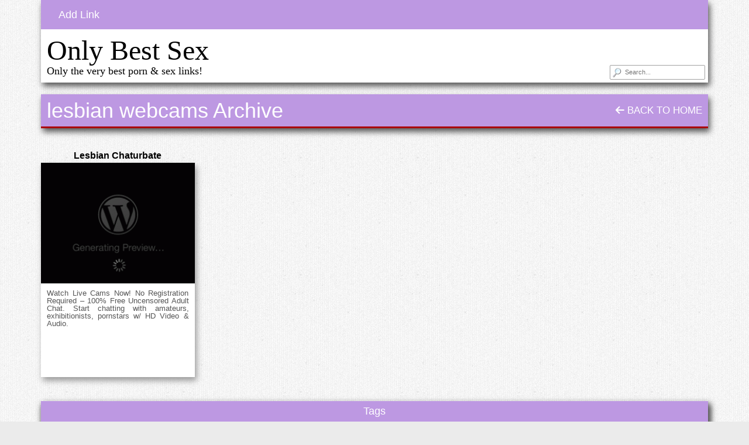

--- FILE ---
content_type: text/html; charset=UTF-8
request_url: https://onlybestsex.com/tag/lesbian-webcams/
body_size: 8916
content:
<!DOCTYPE html>

<!--[if lt IE 7 ]><html class="ie ie6" lang="en-US"> <![endif]-->
<!--[if IE 7 ]><html class="ie ie7" lang="en-US"> <![endif]-->
<!--[if IE 8 ]><html class="ie ie8" lang="en-US"> <![endif]-->
<!--[if IE 9 ]><html class="ie ie9" lang="en-US"> <![endif]-->
<!--[if (gt IE 9)|!(IE)]><!--><html lang="en-US"> <!--<![endif]-->

<head>

	<!-- Google tag (gtag.js) -->
<script async src="https://www.googletagmanager.com/gtag/js?id=G-1DFV9T9XJL"></script>
<script>
  window.dataLayer = window.dataLayer || [];
  function gtag(){dataLayer.push(arguments);}
  gtag('js', new Date());

  gtag('config', 'G-1DFV9T9XJL');
</script>
	
	
<meta charset="UTF-8">
<meta name="viewport" content="width=device-width, initial-scale=1">

<link rel="profile" href="http://gmpg.org/xfn/11">
<link rel="pingback" href="https://onlybestsex.com/xmlrpc.php">

<!--[if lt IE 9]>
<script src="//cdnjs.cloudflare.com/ajax/libs/html5shiv/3.7.3/html5shiv.min.js"></script>
<![endif]-->

<title>lesbian webcams &#8211; Only Best Sex</title>
<meta name='robots' content='max-image-preview:large' />
<link rel='dns-prefetch' href='//maxcdn.bootstrapcdn.com' />
<link rel='dns-prefetch' href='//use.fontawesome.com' />
<link rel="alternate" type="application/rss+xml" title="Only Best Sex &raquo; Feed" href="https://onlybestsex.com/feed/" />
<link rel="alternate" type="application/rss+xml" title="Only Best Sex &raquo; Comments Feed" href="https://onlybestsex.com/comments/feed/" />
<link rel="alternate" type="application/rss+xml" title="Only Best Sex &raquo; lesbian webcams Tag Feed" href="https://onlybestsex.com/tag/lesbian-webcams/feed/" />
<style id='wp-img-auto-sizes-contain-inline-css' type='text/css'>
img:is([sizes=auto i],[sizes^="auto," i]){contain-intrinsic-size:3000px 1500px}
/*# sourceURL=wp-img-auto-sizes-contain-inline-css */
</style>
<link rel='stylesheet' id='dashicons-css' href='https://onlybestsex.com/wp-includes/css/dashicons.min.css?ver=6.9' type='text/css' media='all' />
<link rel='stylesheet' id='menu-icons-extra-css' href='https://onlybestsex.com/wp-content/plugins/menu-icons/css/extra.min.css?ver=0.13.20' type='text/css' media='all' />
<style id='wp-emoji-styles-inline-css' type='text/css'>

	img.wp-smiley, img.emoji {
		display: inline !important;
		border: none !important;
		box-shadow: none !important;
		height: 1em !important;
		width: 1em !important;
		margin: 0 0.07em !important;
		vertical-align: -0.1em !important;
		background: none !important;
		padding: 0 !important;
	}
/*# sourceURL=wp-emoji-styles-inline-css */
</style>
<link rel='stylesheet' id='wp-block-library-css' href='https://onlybestsex.com/wp-includes/css/dist/block-library/style.min.css?ver=6.9' type='text/css' media='all' />
<style id='global-styles-inline-css' type='text/css'>
:root{--wp--preset--aspect-ratio--square: 1;--wp--preset--aspect-ratio--4-3: 4/3;--wp--preset--aspect-ratio--3-4: 3/4;--wp--preset--aspect-ratio--3-2: 3/2;--wp--preset--aspect-ratio--2-3: 2/3;--wp--preset--aspect-ratio--16-9: 16/9;--wp--preset--aspect-ratio--9-16: 9/16;--wp--preset--color--black: #000000;--wp--preset--color--cyan-bluish-gray: #abb8c3;--wp--preset--color--white: #ffffff;--wp--preset--color--pale-pink: #f78da7;--wp--preset--color--vivid-red: #cf2e2e;--wp--preset--color--luminous-vivid-orange: #ff6900;--wp--preset--color--luminous-vivid-amber: #fcb900;--wp--preset--color--light-green-cyan: #7bdcb5;--wp--preset--color--vivid-green-cyan: #00d084;--wp--preset--color--pale-cyan-blue: #8ed1fc;--wp--preset--color--vivid-cyan-blue: #0693e3;--wp--preset--color--vivid-purple: #9b51e0;--wp--preset--gradient--vivid-cyan-blue-to-vivid-purple: linear-gradient(135deg,rgb(6,147,227) 0%,rgb(155,81,224) 100%);--wp--preset--gradient--light-green-cyan-to-vivid-green-cyan: linear-gradient(135deg,rgb(122,220,180) 0%,rgb(0,208,130) 100%);--wp--preset--gradient--luminous-vivid-amber-to-luminous-vivid-orange: linear-gradient(135deg,rgb(252,185,0) 0%,rgb(255,105,0) 100%);--wp--preset--gradient--luminous-vivid-orange-to-vivid-red: linear-gradient(135deg,rgb(255,105,0) 0%,rgb(207,46,46) 100%);--wp--preset--gradient--very-light-gray-to-cyan-bluish-gray: linear-gradient(135deg,rgb(238,238,238) 0%,rgb(169,184,195) 100%);--wp--preset--gradient--cool-to-warm-spectrum: linear-gradient(135deg,rgb(74,234,220) 0%,rgb(151,120,209) 20%,rgb(207,42,186) 40%,rgb(238,44,130) 60%,rgb(251,105,98) 80%,rgb(254,248,76) 100%);--wp--preset--gradient--blush-light-purple: linear-gradient(135deg,rgb(255,206,236) 0%,rgb(152,150,240) 100%);--wp--preset--gradient--blush-bordeaux: linear-gradient(135deg,rgb(254,205,165) 0%,rgb(254,45,45) 50%,rgb(107,0,62) 100%);--wp--preset--gradient--luminous-dusk: linear-gradient(135deg,rgb(255,203,112) 0%,rgb(199,81,192) 50%,rgb(65,88,208) 100%);--wp--preset--gradient--pale-ocean: linear-gradient(135deg,rgb(255,245,203) 0%,rgb(182,227,212) 50%,rgb(51,167,181) 100%);--wp--preset--gradient--electric-grass: linear-gradient(135deg,rgb(202,248,128) 0%,rgb(113,206,126) 100%);--wp--preset--gradient--midnight: linear-gradient(135deg,rgb(2,3,129) 0%,rgb(40,116,252) 100%);--wp--preset--font-size--small: 13px;--wp--preset--font-size--medium: 20px;--wp--preset--font-size--large: 36px;--wp--preset--font-size--x-large: 42px;--wp--preset--spacing--20: 0.44rem;--wp--preset--spacing--30: 0.67rem;--wp--preset--spacing--40: 1rem;--wp--preset--spacing--50: 1.5rem;--wp--preset--spacing--60: 2.25rem;--wp--preset--spacing--70: 3.38rem;--wp--preset--spacing--80: 5.06rem;--wp--preset--shadow--natural: 6px 6px 9px rgba(0, 0, 0, 0.2);--wp--preset--shadow--deep: 12px 12px 50px rgba(0, 0, 0, 0.4);--wp--preset--shadow--sharp: 6px 6px 0px rgba(0, 0, 0, 0.2);--wp--preset--shadow--outlined: 6px 6px 0px -3px rgb(255, 255, 255), 6px 6px rgb(0, 0, 0);--wp--preset--shadow--crisp: 6px 6px 0px rgb(0, 0, 0);}:where(.is-layout-flex){gap: 0.5em;}:where(.is-layout-grid){gap: 0.5em;}body .is-layout-flex{display: flex;}.is-layout-flex{flex-wrap: wrap;align-items: center;}.is-layout-flex > :is(*, div){margin: 0;}body .is-layout-grid{display: grid;}.is-layout-grid > :is(*, div){margin: 0;}:where(.wp-block-columns.is-layout-flex){gap: 2em;}:where(.wp-block-columns.is-layout-grid){gap: 2em;}:where(.wp-block-post-template.is-layout-flex){gap: 1.25em;}:where(.wp-block-post-template.is-layout-grid){gap: 1.25em;}.has-black-color{color: var(--wp--preset--color--black) !important;}.has-cyan-bluish-gray-color{color: var(--wp--preset--color--cyan-bluish-gray) !important;}.has-white-color{color: var(--wp--preset--color--white) !important;}.has-pale-pink-color{color: var(--wp--preset--color--pale-pink) !important;}.has-vivid-red-color{color: var(--wp--preset--color--vivid-red) !important;}.has-luminous-vivid-orange-color{color: var(--wp--preset--color--luminous-vivid-orange) !important;}.has-luminous-vivid-amber-color{color: var(--wp--preset--color--luminous-vivid-amber) !important;}.has-light-green-cyan-color{color: var(--wp--preset--color--light-green-cyan) !important;}.has-vivid-green-cyan-color{color: var(--wp--preset--color--vivid-green-cyan) !important;}.has-pale-cyan-blue-color{color: var(--wp--preset--color--pale-cyan-blue) !important;}.has-vivid-cyan-blue-color{color: var(--wp--preset--color--vivid-cyan-blue) !important;}.has-vivid-purple-color{color: var(--wp--preset--color--vivid-purple) !important;}.has-black-background-color{background-color: var(--wp--preset--color--black) !important;}.has-cyan-bluish-gray-background-color{background-color: var(--wp--preset--color--cyan-bluish-gray) !important;}.has-white-background-color{background-color: var(--wp--preset--color--white) !important;}.has-pale-pink-background-color{background-color: var(--wp--preset--color--pale-pink) !important;}.has-vivid-red-background-color{background-color: var(--wp--preset--color--vivid-red) !important;}.has-luminous-vivid-orange-background-color{background-color: var(--wp--preset--color--luminous-vivid-orange) !important;}.has-luminous-vivid-amber-background-color{background-color: var(--wp--preset--color--luminous-vivid-amber) !important;}.has-light-green-cyan-background-color{background-color: var(--wp--preset--color--light-green-cyan) !important;}.has-vivid-green-cyan-background-color{background-color: var(--wp--preset--color--vivid-green-cyan) !important;}.has-pale-cyan-blue-background-color{background-color: var(--wp--preset--color--pale-cyan-blue) !important;}.has-vivid-cyan-blue-background-color{background-color: var(--wp--preset--color--vivid-cyan-blue) !important;}.has-vivid-purple-background-color{background-color: var(--wp--preset--color--vivid-purple) !important;}.has-black-border-color{border-color: var(--wp--preset--color--black) !important;}.has-cyan-bluish-gray-border-color{border-color: var(--wp--preset--color--cyan-bluish-gray) !important;}.has-white-border-color{border-color: var(--wp--preset--color--white) !important;}.has-pale-pink-border-color{border-color: var(--wp--preset--color--pale-pink) !important;}.has-vivid-red-border-color{border-color: var(--wp--preset--color--vivid-red) !important;}.has-luminous-vivid-orange-border-color{border-color: var(--wp--preset--color--luminous-vivid-orange) !important;}.has-luminous-vivid-amber-border-color{border-color: var(--wp--preset--color--luminous-vivid-amber) !important;}.has-light-green-cyan-border-color{border-color: var(--wp--preset--color--light-green-cyan) !important;}.has-vivid-green-cyan-border-color{border-color: var(--wp--preset--color--vivid-green-cyan) !important;}.has-pale-cyan-blue-border-color{border-color: var(--wp--preset--color--pale-cyan-blue) !important;}.has-vivid-cyan-blue-border-color{border-color: var(--wp--preset--color--vivid-cyan-blue) !important;}.has-vivid-purple-border-color{border-color: var(--wp--preset--color--vivid-purple) !important;}.has-vivid-cyan-blue-to-vivid-purple-gradient-background{background: var(--wp--preset--gradient--vivid-cyan-blue-to-vivid-purple) !important;}.has-light-green-cyan-to-vivid-green-cyan-gradient-background{background: var(--wp--preset--gradient--light-green-cyan-to-vivid-green-cyan) !important;}.has-luminous-vivid-amber-to-luminous-vivid-orange-gradient-background{background: var(--wp--preset--gradient--luminous-vivid-amber-to-luminous-vivid-orange) !important;}.has-luminous-vivid-orange-to-vivid-red-gradient-background{background: var(--wp--preset--gradient--luminous-vivid-orange-to-vivid-red) !important;}.has-very-light-gray-to-cyan-bluish-gray-gradient-background{background: var(--wp--preset--gradient--very-light-gray-to-cyan-bluish-gray) !important;}.has-cool-to-warm-spectrum-gradient-background{background: var(--wp--preset--gradient--cool-to-warm-spectrum) !important;}.has-blush-light-purple-gradient-background{background: var(--wp--preset--gradient--blush-light-purple) !important;}.has-blush-bordeaux-gradient-background{background: var(--wp--preset--gradient--blush-bordeaux) !important;}.has-luminous-dusk-gradient-background{background: var(--wp--preset--gradient--luminous-dusk) !important;}.has-pale-ocean-gradient-background{background: var(--wp--preset--gradient--pale-ocean) !important;}.has-electric-grass-gradient-background{background: var(--wp--preset--gradient--electric-grass) !important;}.has-midnight-gradient-background{background: var(--wp--preset--gradient--midnight) !important;}.has-small-font-size{font-size: var(--wp--preset--font-size--small) !important;}.has-medium-font-size{font-size: var(--wp--preset--font-size--medium) !important;}.has-large-font-size{font-size: var(--wp--preset--font-size--large) !important;}.has-x-large-font-size{font-size: var(--wp--preset--font-size--x-large) !important;}
/*# sourceURL=global-styles-inline-css */
</style>

<style id='classic-theme-styles-inline-css' type='text/css'>
/*! This file is auto-generated */
.wp-block-button__link{color:#fff;background-color:#32373c;border-radius:9999px;box-shadow:none;text-decoration:none;padding:calc(.667em + 2px) calc(1.333em + 2px);font-size:1.125em}.wp-block-file__button{background:#32373c;color:#fff;text-decoration:none}
/*# sourceURL=/wp-includes/css/classic-themes.min.css */
</style>
<style id='font-awesome-svg-styles-default-inline-css' type='text/css'>
.svg-inline--fa {
  display: inline-block;
  height: 1em;
  overflow: visible;
  vertical-align: -.125em;
}
/*# sourceURL=font-awesome-svg-styles-default-inline-css */
</style>
<link rel='stylesheet' id='font-awesome-svg-styles-css' href='https://onlybestsex.com/wp-content/uploads/font-awesome/v6.7.1/css/svg-with-js.css' type='text/css' media='all' />
<style id='font-awesome-svg-styles-inline-css' type='text/css'>
   .wp-block-font-awesome-icon svg::before,
   .wp-rich-text-font-awesome-icon svg::before {content: unset;}
/*# sourceURL=font-awesome-svg-styles-inline-css */
</style>
<link rel='stylesheet' id='contact-form-7-css' href='https://onlybestsex.com/wp-content/plugins/contact-form-7/includes/css/styles.css?ver=6.1.4' type='text/css' media='all' />
<link rel='stylesheet' id='usp_style-css' href='https://onlybestsex.com/wp-content/plugins/user-submitted-posts/resources/usp.css?ver=20251210' type='text/css' media='all' />
<link rel='stylesheet' id='wp-postratings-css' href='https://onlybestsex.com/wp-content/plugins/wp-postratings/css/postratings-css.css?ver=1.91.2' type='text/css' media='all' />
<link rel='stylesheet' id='owl.carousel.style-css' href='https://onlybestsex.com/wp-content/plugins/wp-posts-carousel/owl.carousel/assets/owl.carousel.css?ver=6.9' type='text/css' media='all' />
<link rel='stylesheet' id='bootstrap-css' href='https://maxcdn.bootstrapcdn.com/bootstrap/3.3.7/css/bootstrap.min.css?ver=6.9' type='text/css' media='all' />
<link rel='stylesheet' id='maddos-style-css' href='https://onlybestsex.com/wp-content/themes/maddos/css/style.css?ver=2.9.4' type='text/css' media='all' />
<style id='maddos-style-inline-css' type='text/css'>
#maddos-site-title, #maddos-site-title a { font-family: "Comic Sans MS"; }

#maddos-site-desc { font-family: Impact; font-style: normal; }

.maddos-headline, .maddos-widget-title, .maddos-search-results, .maddos-nav, .maddos-category-header, .maddos-link-header, .maddos-link-header a, .maddos-tags .btn-default:hover, .maddos-menu, .maddos-single-left .maddos-post-linktext, .nav, .nav > li > a, .nav > li > a:hover, .nav > li > a:focus,.nav > .active > a, .nav > .active > a:hover, .nav > .active > a:focus,.nav > .open > a, .nav > .open > a:hover, .nav > .open > a:focus,.dropdown-menu, .dropdown-menu>li>a, .dropdown-menu>li>a:hover, .dropdown-menu>li>a:focus,.dropdown-menu>.active>a, .dropdown-menu>.active>a:hover, .dropdown-menu>.active>a:focus { background-color: #bd98e2; }
.maddos-infobar, .maddos-single-left .maddos-post-linktext, .maddos-copyright { border-color: #bd98e2; }
.maddos-post-title, .maddos-post-title a, .maddos-tags .btn-default { border-color: #bd98e2; }
.maddos-single-left .maddos-post-linktext:hover { color: #bd98e2; }

.maddos-widget-title, .maddos-infobar, .maddos-headline, .maddos-category-header, .maddos-link-header, .maddos-headline, .maddos-widget-title { border-bottom: 3px solid #aa0000; }
.maddos-copyright { border-top: 3px solid #aa0000; }

.maddos-header, .maddos-footer,
.maddos-category-container, .maddos-link-container, .maddos-page-content,
.maddos-link-thumbnail img, .maddos-url-link-image img, .maddos-widget
{ box-shadow: 3px 6px 10px 0px ; }

.maddos-header-overlay{ top: 10pt; right: 50pt; bottom: 10pt; left: 10pt;  }

/*# sourceURL=maddos-style-inline-css */
</style>
<link rel='stylesheet' id='responsive-css' href='https://onlybestsex.com/wp-content/themes/maddos/css/responsive.css?ver=2.9.4' type='text/css' media='all' />
<link rel='stylesheet' id='font-awesome-official-css' href='https://use.fontawesome.com/releases/v6.7.1/css/all.css' type='text/css' media='all' integrity="sha384-QI8z31KmtR+tk1MYi0DfgxrjYgpTpLLol3bqZA/Q1Y8BvH+6k7/Huoj38gQOaCS7" crossorigin="anonymous" />
<link rel='stylesheet' id='font-awesome-official-v4shim-css' href='https://use.fontawesome.com/releases/v6.7.1/css/v4-shims.css' type='text/css' media='all' integrity="sha384-R64+fQmO33bGWclNEac7wTslE6q6qYBlYBl8/ih3jdfiYZsUJ3OvPpaWQNgnKZL0" crossorigin="anonymous" />
<script type="text/javascript" src="https://onlybestsex.com/wp-includes/js/jquery/jquery.min.js?ver=3.7.1" id="jquery-core-js"></script>
<script type="text/javascript" src="https://onlybestsex.com/wp-includes/js/jquery/jquery-migrate.min.js?ver=3.4.1" id="jquery-migrate-js"></script>
<script type="text/javascript" src="https://onlybestsex.com/wp-content/plugins/user-submitted-posts/resources/jquery.cookie.js?ver=20251210" id="usp_cookie-js"></script>
<script type="text/javascript" src="https://onlybestsex.com/wp-content/plugins/user-submitted-posts/resources/jquery.parsley.min.js?ver=20251210" id="usp_parsley-js"></script>
<script type="text/javascript" id="usp_core-js-before">
/* <![CDATA[ */
var usp_custom_field = "usp_custom_field"; var usp_custom_field_2 = ""; var usp_custom_checkbox = "usp_custom_checkbox"; var usp_case_sensitivity = "false"; var usp_min_images = 0; var usp_max_images = 1; var usp_parsley_error = "Incorrect response."; var usp_multiple_cats = 0; var usp_existing_tags = 0; var usp_recaptcha_disp = "hide"; var usp_recaptcha_vers = 2; var usp_recaptcha_key = ""; var challenge_nonce = "92135df383"; var ajax_url = "https:\/\/onlybestsex.com\/wp-admin\/admin-ajax.php"; 
//# sourceURL=usp_core-js-before
/* ]]> */
</script>
<script type="text/javascript" src="https://onlybestsex.com/wp-content/plugins/user-submitted-posts/resources/jquery.usp.core.js?ver=20251210" id="usp_core-js"></script>
<script type="text/javascript" src="https://onlybestsex.com/wp-content/plugins/wp-posts-carousel/owl.carousel/owl.carousel.js?ver=2.0.0" id="owl.carousel-js"></script>
<script type="text/javascript" src="https://onlybestsex.com/wp-content/plugins/wp-posts-carousel/owl.carousel/jquery.mousewheel.min.js?ver=3.1.12" id="jquery-mousewheel-js"></script>
<script type="text/javascript" src="https://onlybestsex.com/wp-content/themes/maddos/js/maddos-functions.js?ver=2.9.4" id="maddos-functions-js"></script>
<script type="text/javascript" src="https://maxcdn.bootstrapcdn.com/bootstrap/3.3.7/js/bootstrap.min.js?ver=6.9" id="bootstrap_js-js"></script>
<link rel="https://api.w.org/" href="https://onlybestsex.com/wp-json/" /><link rel="alternate" title="JSON" type="application/json" href="https://onlybestsex.com/wp-json/wp/v2/tags/762" /><link rel="EditURI" type="application/rsd+xml" title="RSD" href="https://onlybestsex.com/xmlrpc.php?rsd" />
<meta name="generator" content="WordPress 6.9" />
<script>var wp_posts_carousel_url="https://onlybestsex.com/wp-content/plugins/wp-posts-carousel/";</script><link rel="icon" href="https://onlybestsex.com/wp-content/uploads/2023/07/cropped-android-chrome-512x512-1-32x32.png" sizes="32x32" />
<link rel="icon" href="https://onlybestsex.com/wp-content/uploads/2023/07/cropped-android-chrome-512x512-1-192x192.png" sizes="192x192" />
<link rel="apple-touch-icon" href="https://onlybestsex.com/wp-content/uploads/2023/07/cropped-android-chrome-512x512-1-180x180.png" />
<meta name="msapplication-TileImage" content="https://onlybestsex.com/wp-content/uploads/2023/07/cropped-android-chrome-512x512-1-270x270.png" />

</head>

<body class="archive tag tag-lesbian-webcams tag-762 wp-theme-maddos">

	
	
	<div class="container maddos-header-container">
	<div class="maddos-header">


		
		
		<div class="row">
			<div class="col-md-12">
				<div class="maddos-menu clearfix navbar-header">

				
				<button type="button" class="navbar-toggle" data-toggle="collapse" data-target="#header-collapse">
					<span class="sr-only">Toggle navigation</span>
					<span class="icon-bar"></span>
					<span class="icon-bar"></span>
					<span class="icon-bar"></span>
				</button>
				<div id="header-collapse" class="collapse navbar-collapse"><ul id="menu-add-link" class="nav navbar-nav"><li id="menu-item-18" class="menu-item menu-item-type-post_type menu-item-object-page menu-item-18 nav-item"><a href="https://onlybestsex.com/add-link/" class="nav-link"><span>Add Link</span></a></li>
</ul></div>				</div>
			</div>
		</div>

		
		<div class="row">
			<div class="col-md-12">
									<div class="maddos-search">
					
<form method="get" class="searchform" action="https://onlybestsex.com/">
	<input type="text" name="s" value="" placeholder="Search..." />
</form>
					</div>
				
				
									<div class="maddos-header-content">
					<div id="maddos-site-title"><a href="https://onlybestsex.com/">Only Best Sex</a></div>
					<div id="maddos-site-desc">Only the very best porn &amp; sex links!</div>
					</div>
							</div>
		</div>

		
		
        </div>
        </div>

<div class="container">
	<div class="row">
		<div class="col-md-12">
		<div class="maddos-link-container">
		<div class="maddos-link-header nocenter">

			                        			<h1 class="maddos-archive">lesbian webcams Archive</h1>
			<div class="maddos-link-header-back">
				<a href="https://onlybestsex.com/"><i class="fa-solid fa-arrow-left" aria-hidden="true"></i> Back To Home</a>
			</div>
		</div>
					</div>
		</div>



<div class="container">
<div class="maddos-archive-grid">


		<div class="row">
	
	

	<div id="post-3149" class="col-md-3 maddos-post-grid-entry post-3149 post type-post status-publish format-standard has-post-thumbnail hentry category-lesbian-sex-sites tag-lesbian-xxx tag-lesbian-porn tag-lesbian-webcams tag-adult-webcams tag-free-cams tag-free-adult-video-chat tag-free-sex-webcams tag-live-adult-cams tag-free-live-porn tag-lesbian-cams tag-lesbian-sex">

		<div class='maddos-post-grid-header'>
			<h2 class="maddos-post-title"><a href="https://chaturbate.com/in/?tour=KGEA&campaign=45ZVC&track=default&tag=lesbian&gender=x" title="Lesbian Chaturbate" target="_blank" rel="nofollow noopener">Lesbian Chaturbate</a></h2>		</div>

		<div class='maddos-grid-container'>
			<a href="https://chaturbate.com/in/?tour=KGEA&campaign=45ZVC&track=default&tag=lesbian&gender=x" title="Lesbian Chaturbate" target="_blank" rel="nofollow noopener"><img width="255" height="200" src="https://onlybestsex.com/wp-content/uploads/2024/01/LesbianChaturbate-255x200.jpg" class="img-responsive maddos-grid-thumbnail wp-post-image" alt="Lesbian Chaturbate" title="Lesbian Chaturbate" decoding="async" loading="lazy" /></a>		<p>
		Watch Live Cams Now! No Registration Required &#8211; 100% Free Uncensored Adult Chat. Start chatting with amateurs, exhibitionists, pornstars w/ HD Video &#038; Audio.		</p>
		</div>
	</div>

	

		</div>
	
		

</div>
</div>




	</div>
</div>



<footer>

<div class="container">

	
	<div class="maddos-footer">
	<div class="row">
		<div class="col-md-12">
				<div id="maddos-footer-area" class="sidebar-container" role="complementary">
		<aside id="tag_cloud-2" class="widget maddos-widget widget_tag_cloud"><h3 class="maddos-widget-title">Tags</h3><div class="tagcloud"><a href="https://onlybestsex.com/tag/anetta-keys/" class="tag-cloud-link tag-link-511 tag-link-position-1" style="font-size: 8pt;" aria-label="Anetta Keys (1 item)">Anetta Keys</a>
<a href="https://onlybestsex.com/tag/angel-dark/" class="tag-cloud-link tag-link-512 tag-link-position-2" style="font-size: 8pt;" aria-label="Angel Dark (1 item)">Angel Dark</a>
<a href="https://onlybestsex.com/tag/animated/" class="tag-cloud-link tag-link-491 tag-link-position-3" style="font-size: 13.25pt;" aria-label="animated (2 items)">animated</a>
<a href="https://onlybestsex.com/tag/caylan-curtis/" class="tag-cloud-link tag-link-521 tag-link-position-4" style="font-size: 8pt;" aria-label="Caylan Curtis (1 item)">Caylan Curtis</a>
<a href="https://onlybestsex.com/tag/czech-models/" class="tag-cloud-link tag-link-506 tag-link-position-5" style="font-size: 8pt;" aria-label="czech models (1 item)">czech models</a>
<a href="https://onlybestsex.com/tag/czech-pornstars/" class="tag-cloud-link tag-link-509 tag-link-position-6" style="font-size: 8pt;" aria-label="czech pornstars (1 item)">czech pornstars</a>
<a href="https://onlybestsex.com/tag/eufrat/" class="tag-cloud-link tag-link-520 tag-link-position-7" style="font-size: 8pt;" aria-label="Eufrat (1 item)">Eufrat</a>
<a href="https://onlybestsex.com/tag/eurobabe/" class="tag-cloud-link tag-link-503 tag-link-position-8" style="font-size: 16.75pt;" aria-label="eurobabe (3 items)">eurobabe</a>
<a href="https://onlybestsex.com/tag/eve-angel/" class="tag-cloud-link tag-link-513 tag-link-position-9" style="font-size: 8pt;" aria-label="Eve Angel (1 item)">Eve Angel</a>
<a href="https://onlybestsex.com/tag/free-xxx-pics/" class="tag-cloud-link tag-link-488 tag-link-position-10" style="font-size: 8pt;" aria-label="free xxx pics (1 item)">free xxx pics</a>
<a href="https://onlybestsex.com/tag/galleries/" class="tag-cloud-link tag-link-499 tag-link-position-11" style="font-size: 8pt;" aria-label="galleries (1 item)">galleries</a>
<a href="https://onlybestsex.com/tag/gay-pics/" class="tag-cloud-link tag-link-489 tag-link-position-12" style="font-size: 8pt;" aria-label="gay pics (1 item)">gay pics</a>
<a href="https://onlybestsex.com/tag/gif/" class="tag-cloud-link tag-link-492 tag-link-position-13" style="font-size: 16.75pt;" aria-label="gif (3 items)">gif</a>
<a href="https://onlybestsex.com/tag/gifs/" class="tag-cloud-link tag-link-493 tag-link-position-14" style="font-size: 13.25pt;" aria-label="gifs (2 items)">gifs</a>
<a href="https://onlybestsex.com/tag/group-sex-pics/" class="tag-cloud-link tag-link-485 tag-link-position-15" style="font-size: 8pt;" aria-label="group sex pics (1 item)">group sex pics</a>
<a href="https://onlybestsex.com/tag/hardcore-pics/" class="tag-cloud-link tag-link-486 tag-link-position-16" style="font-size: 8pt;" aria-label="hardcore pics (1 item)">hardcore pics</a>
<a href="https://onlybestsex.com/tag/hardcore-sex/" class="tag-cloud-link tag-link-482 tag-link-position-17" style="font-size: 16.75pt;" aria-label="hardcore sex (3 items)">hardcore sex</a>
<a href="https://onlybestsex.com/tag/hungarian-models/" class="tag-cloud-link tag-link-505 tag-link-position-18" style="font-size: 8pt;" aria-label="hungarian models (1 item)">hungarian models</a>
<a href="https://onlybestsex.com/tag/hungarian-pornstars/" class="tag-cloud-link tag-link-508 tag-link-position-19" style="font-size: 8pt;" aria-label="hungarian pornstars (1 item)">hungarian pornstars</a>
<a href="https://onlybestsex.com/tag/imageboard/" class="tag-cloud-link tag-link-490 tag-link-position-20" style="font-size: 8pt;" aria-label="imageboard (1 item)">imageboard</a>
<a href="https://onlybestsex.com/tag/imagefap-com/" class="tag-cloud-link tag-link-479 tag-link-position-21" style="font-size: 8pt;" aria-label="imagefap.com (1 item)">imagefap.com</a>
<a href="https://onlybestsex.com/tag/madison-parker/" class="tag-cloud-link tag-link-518 tag-link-position-22" style="font-size: 8pt;" aria-label="Madison Parker (1 item)">Madison Parker</a>
<a href="https://onlybestsex.com/tag/nessa-devil/" class="tag-cloud-link tag-link-517 tag-link-position-23" style="font-size: 8pt;" aria-label="Nessa Devil (1 item)">Nessa Devil</a>
<a href="https://onlybestsex.com/tag/nookies/" class="tag-cloud-link tag-link-523 tag-link-position-24" style="font-size: 8pt;" aria-label="nookies (1 item)">nookies</a>
<a href="https://onlybestsex.com/tag/nsfw/" class="tag-cloud-link tag-link-496 tag-link-position-25" style="font-size: 16.75pt;" aria-label="nsfw (3 items)">nsfw</a>
<a href="https://onlybestsex.com/tag/nude-teens/" class="tag-cloud-link tag-link-480 tag-link-position-26" style="font-size: 13.25pt;" aria-label="nude teens (2 items)">nude teens</a>
<a href="https://onlybestsex.com/tag/pics/" class="tag-cloud-link tag-link-497 tag-link-position-27" style="font-size: 8pt;" aria-label="pics (1 item)">pics</a>
<a href="https://onlybestsex.com/tag/porn-pictures/" class="tag-cloud-link tag-link-484 tag-link-position-28" style="font-size: 13.25pt;" aria-label="porn pictures (2 items)">porn pictures</a>
<a href="https://onlybestsex.com/tag/pornstar/" class="tag-cloud-link tag-link-504 tag-link-position-29" style="font-size: 19.666666666667pt;" aria-label="pornstar (4 items)">pornstar</a>
<a href="https://onlybestsex.com/tag/russian-models/" class="tag-cloud-link tag-link-507 tag-link-position-30" style="font-size: 8pt;" aria-label="russian models (1 item)">russian models</a>
<a href="https://onlybestsex.com/tag/russian-pornstars/" class="tag-cloud-link tag-link-510 tag-link-position-31" style="font-size: 8pt;" aria-label="russian pornstars (1 item)">russian pornstars</a>
<a href="https://onlybestsex.com/tag/sandra-shine/" class="tag-cloud-link tag-link-514 tag-link-position-32" style="font-size: 8pt;" aria-label="Sandra Shine (1 item)">Sandra Shine</a>
<a href="https://onlybestsex.com/tag/sasha-rose/" class="tag-cloud-link tag-link-519 tag-link-position-33" style="font-size: 8pt;" aria-label="Sasha Rose (1 item)">Sasha Rose</a>
<a href="https://onlybestsex.com/tag/sex-videos/" class="tag-cloud-link tag-link-524 tag-link-position-34" style="font-size: 13.25pt;" aria-label="sex videos (2 items)">sex videos</a>
<a href="https://onlybestsex.com/tag/shooshtime/" class="tag-cloud-link tag-link-500 tag-link-position-35" style="font-size: 8pt;" aria-label="shooshtime (1 item)">shooshtime</a>
<a href="https://onlybestsex.com/tag/shooshtime-porn/" class="tag-cloud-link tag-link-501 tag-link-position-36" style="font-size: 8pt;" aria-label="shooshtime porn (1 item)">shooshtime porn</a>
<a href="https://onlybestsex.com/tag/silvia-saint/" class="tag-cloud-link tag-link-515 tag-link-position-37" style="font-size: 8pt;" aria-label="Silvia Saint (1 item)">Silvia Saint</a>
<a href="https://onlybestsex.com/tag/sophie-moone/" class="tag-cloud-link tag-link-516 tag-link-position-38" style="font-size: 8pt;" aria-label="Sophie Moone (1 item)">Sophie Moone</a>
<a href="https://onlybestsex.com/tag/teen-hardcore/" class="tag-cloud-link tag-link-487 tag-link-position-39" style="font-size: 8pt;" aria-label="teen hardcore (1 item)">teen hardcore</a>
<a href="https://onlybestsex.com/tag/teen-sex/" class="tag-cloud-link tag-link-481 tag-link-position-40" style="font-size: 22pt;" aria-label="teen sex (5 items)">teen sex</a>
<a href="https://onlybestsex.com/tag/tube/" class="tag-cloud-link tag-link-498 tag-link-position-41" style="font-size: 8pt;" aria-label="tube (1 item)">tube</a>
<a href="https://onlybestsex.com/tag/webm/" class="tag-cloud-link tag-link-494 tag-link-position-42" style="font-size: 8pt;" aria-label="webm (1 item)">webm</a>
<a href="https://onlybestsex.com/tag/webms/" class="tag-cloud-link tag-link-495 tag-link-position-43" style="font-size: 8pt;" aria-label="webms (1 item)">webms</a>
<a href="https://onlybestsex.com/tag/xxx-adult-pics/" class="tag-cloud-link tag-link-483 tag-link-position-44" style="font-size: 13.25pt;" aria-label="xxx adult pics (2 items)">xxx adult pics</a>
<a href="https://onlybestsex.com/tag/xxx-porn/" class="tag-cloud-link tag-link-502 tag-link-position-45" style="font-size: 13.25pt;" aria-label="xxx porn (2 items)">xxx porn</a></div>
</aside><aside id="text-2" class="widget maddos-widget widget_text"><h3 class="maddos-widget-title">Only Best Sex Links</h3>			<div class="textwidget"><p>Only Best Sex links is amassing the largest link list of adult sites and quality porn &#038; sex sites, of which every one will be reviewed honestly.<br />
<br />
The best free option for you would be to check out the <a href="https://onlybestsex.com/category/best-sex-tubes/">porn tubes</a> or free <a href="https://onlybestsex.com/category/amateur-sex-sites/">Amateur Sex sites</a>. But if you&#8217;re in the mood for even more quality and willing to pay a little bit of $ then maybe you should try the <a href="https://onlybestsex.com/category/live-sex-cams/">Live Sex Cams</a> or even try joining some of the <a href="https://onlybestsex.com/category/premium-sex-sites/">premium porn websites</a>.<br />
<br />
<a href="https://onlybestsex.com/add-link/">Add your site(s)</a> to OnlyBestSex porn directory.</p>
</div>
		</aside>	</div><!-- #tertiary -->
		</div>
	</div>
	

		
		
		<div class="row">
			<div class="col-md-12">
				<div class="maddos-menu clearfix">

				
				<button type="button" class="navbar-toggle" data-toggle="collapse" data-target="#footer-collapse">
					<span class="sr-only">Toggle navigation</span>
					<span class="icon-bar"></span>
					<span class="icon-bar"></span>
					<span class="icon-bar"></span>
				</button>
				<div id="footer-collapse" class="collapse navbar-collapse"><ul id="menu-add-link-1" class="nav navbar-nav"><li class="menu-item menu-item-type-post_type menu-item-object-page menu-item-18 nav-item"><a href="https://onlybestsex.com/add-link/" class="nav-link"><span>Add Link</span></a></li>
</ul></div>				</div>
			</div>
		</div>


	
	</div>
	</div>

</div>

</footer>



<script type="speculationrules">
{"prefetch":[{"source":"document","where":{"and":[{"href_matches":"/*"},{"not":{"href_matches":["/wp-*.php","/wp-admin/*","/wp-content/uploads/*","/wp-content/*","/wp-content/plugins/*","/wp-content/themes/maddos/*","/*\\?(.+)"]}},{"not":{"selector_matches":"a[rel~=\"nofollow\"]"}},{"not":{"selector_matches":".no-prefetch, .no-prefetch a"}}]},"eagerness":"conservative"}]}
</script>
<script type="text/javascript" src="https://onlybestsex.com/wp-includes/js/dist/hooks.min.js?ver=dd5603f07f9220ed27f1" id="wp-hooks-js"></script>
<script type="text/javascript" src="https://onlybestsex.com/wp-includes/js/dist/i18n.min.js?ver=c26c3dc7bed366793375" id="wp-i18n-js"></script>
<script type="text/javascript" id="wp-i18n-js-after">
/* <![CDATA[ */
wp.i18n.setLocaleData( { 'text direction\u0004ltr': [ 'ltr' ] } );
//# sourceURL=wp-i18n-js-after
/* ]]> */
</script>
<script type="text/javascript" src="https://onlybestsex.com/wp-content/plugins/contact-form-7/includes/swv/js/index.js?ver=6.1.4" id="swv-js"></script>
<script type="text/javascript" id="contact-form-7-js-before">
/* <![CDATA[ */
var wpcf7 = {
    "api": {
        "root": "https:\/\/onlybestsex.com\/wp-json\/",
        "namespace": "contact-form-7\/v1"
    }
};
//# sourceURL=contact-form-7-js-before
/* ]]> */
</script>
<script type="text/javascript" src="https://onlybestsex.com/wp-content/plugins/contact-form-7/includes/js/index.js?ver=6.1.4" id="contact-form-7-js"></script>
<script type="text/javascript" id="wp-postratings-js-extra">
/* <![CDATA[ */
var ratingsL10n = {"plugin_url":"https://onlybestsex.com/wp-content/plugins/wp-postratings","ajax_url":"https://onlybestsex.com/wp-admin/admin-ajax.php","text_wait":"Please rate only 1 item at a time.","image":"stars","image_ext":"gif","max":"5","show_loading":"1","show_fading":"1","custom":"0"};
var ratings_mouseover_image=new Image();ratings_mouseover_image.src="https://onlybestsex.com/wp-content/plugins/wp-postratings/images/stars/rating_over.gif";;
//# sourceURL=wp-postratings-js-extra
/* ]]> */
</script>
<script type="text/javascript" src="https://onlybestsex.com/wp-content/plugins/wp-postratings/js/postratings-js.js?ver=1.91.2" id="wp-postratings-js"></script>
<script type="text/javascript" src="https://onlybestsex.com/wp-includes/js/jquery/ui/effect.min.js?ver=1.13.3" id="jquery-effects-core-js"></script>
<script id="wp-emoji-settings" type="application/json">
{"baseUrl":"https://s.w.org/images/core/emoji/17.0.2/72x72/","ext":".png","svgUrl":"https://s.w.org/images/core/emoji/17.0.2/svg/","svgExt":".svg","source":{"concatemoji":"https://onlybestsex.com/wp-includes/js/wp-emoji-release.min.js?ver=6.9"}}
</script>
<script type="module">
/* <![CDATA[ */
/*! This file is auto-generated */
const a=JSON.parse(document.getElementById("wp-emoji-settings").textContent),o=(window._wpemojiSettings=a,"wpEmojiSettingsSupports"),s=["flag","emoji"];function i(e){try{var t={supportTests:e,timestamp:(new Date).valueOf()};sessionStorage.setItem(o,JSON.stringify(t))}catch(e){}}function c(e,t,n){e.clearRect(0,0,e.canvas.width,e.canvas.height),e.fillText(t,0,0);t=new Uint32Array(e.getImageData(0,0,e.canvas.width,e.canvas.height).data);e.clearRect(0,0,e.canvas.width,e.canvas.height),e.fillText(n,0,0);const a=new Uint32Array(e.getImageData(0,0,e.canvas.width,e.canvas.height).data);return t.every((e,t)=>e===a[t])}function p(e,t){e.clearRect(0,0,e.canvas.width,e.canvas.height),e.fillText(t,0,0);var n=e.getImageData(16,16,1,1);for(let e=0;e<n.data.length;e++)if(0!==n.data[e])return!1;return!0}function u(e,t,n,a){switch(t){case"flag":return n(e,"\ud83c\udff3\ufe0f\u200d\u26a7\ufe0f","\ud83c\udff3\ufe0f\u200b\u26a7\ufe0f")?!1:!n(e,"\ud83c\udde8\ud83c\uddf6","\ud83c\udde8\u200b\ud83c\uddf6")&&!n(e,"\ud83c\udff4\udb40\udc67\udb40\udc62\udb40\udc65\udb40\udc6e\udb40\udc67\udb40\udc7f","\ud83c\udff4\u200b\udb40\udc67\u200b\udb40\udc62\u200b\udb40\udc65\u200b\udb40\udc6e\u200b\udb40\udc67\u200b\udb40\udc7f");case"emoji":return!a(e,"\ud83e\u1fac8")}return!1}function f(e,t,n,a){let r;const o=(r="undefined"!=typeof WorkerGlobalScope&&self instanceof WorkerGlobalScope?new OffscreenCanvas(300,150):document.createElement("canvas")).getContext("2d",{willReadFrequently:!0}),s=(o.textBaseline="top",o.font="600 32px Arial",{});return e.forEach(e=>{s[e]=t(o,e,n,a)}),s}function r(e){var t=document.createElement("script");t.src=e,t.defer=!0,document.head.appendChild(t)}a.supports={everything:!0,everythingExceptFlag:!0},new Promise(t=>{let n=function(){try{var e=JSON.parse(sessionStorage.getItem(o));if("object"==typeof e&&"number"==typeof e.timestamp&&(new Date).valueOf()<e.timestamp+604800&&"object"==typeof e.supportTests)return e.supportTests}catch(e){}return null}();if(!n){if("undefined"!=typeof Worker&&"undefined"!=typeof OffscreenCanvas&&"undefined"!=typeof URL&&URL.createObjectURL&&"undefined"!=typeof Blob)try{var e="postMessage("+f.toString()+"("+[JSON.stringify(s),u.toString(),c.toString(),p.toString()].join(",")+"));",a=new Blob([e],{type:"text/javascript"});const r=new Worker(URL.createObjectURL(a),{name:"wpTestEmojiSupports"});return void(r.onmessage=e=>{i(n=e.data),r.terminate(),t(n)})}catch(e){}i(n=f(s,u,c,p))}t(n)}).then(e=>{for(const n in e)a.supports[n]=e[n],a.supports.everything=a.supports.everything&&a.supports[n],"flag"!==n&&(a.supports.everythingExceptFlag=a.supports.everythingExceptFlag&&a.supports[n]);var t;a.supports.everythingExceptFlag=a.supports.everythingExceptFlag&&!a.supports.flag,a.supports.everything||((t=a.source||{}).concatemoji?r(t.concatemoji):t.wpemoji&&t.twemoji&&(r(t.twemoji),r(t.wpemoji)))});
//# sourceURL=https://onlybestsex.com/wp-includes/js/wp-emoji-loader.min.js
/* ]]> */
</script>

</body>
</html>
